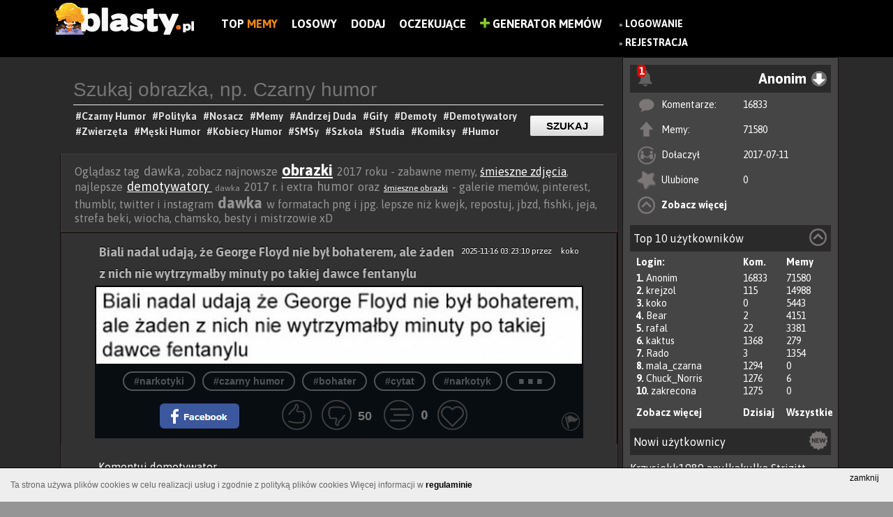

--- FILE ---
content_type: text/html; charset=UTF-8
request_url: https://www.blasty.pl/tag/dawka
body_size: 11317
content:
<!DOCTYPE html>
<html lang="pl" xmlns:fb="http://ogp.me/ns/fb#">
	<head>
	<meta charset="utf-8" />

	<meta http-equiv="X-UA-Compatible" content="IE=edge,chrome=1" />

	<meta http-equiv="Pragma" content="no-cache" />
	<meta http-equiv="Expires" content="-1" />
<meta name="robots" content="index, follow">
	<title> 20+ memów - dawka  najlepsze śmieszne memy i demotywatory facebook - dawka</title>
	
	<meta name="viewport" content="width=1024,initial-scale=1,user-scalable=yes" />
	<meta name="keywords" content="zdjęcia, śmieszne obrazki, memy, polityka, zabawne obrazki, demotywatory" />
	<meta name="description" content="dawka zabawne obrazki - dawka cięta riposta, memy i śmieszne obrazki - najlepsze demotywatory dawka" />
	<meta name="robots" content="all" />
	<meta name="script:author" content="IPS" />
	<link rel="icon" href="https://www.blasty.pl/favicon.ico" />
	
	<base href="https://www.blasty.pl/" />

	<link rel="alternate" type="application/rss+xml" href="https://www.blasty.pl/rss.xml" />
	<link rel="preconnect" href="https://fonts.googleapis.com">
	<link rel="preconnect" href="https://fonts.gstatic.com" crossorigin>
	<link href="https://fonts.googleapis.com/css2?family=Asap:wght@200;400;700&display=swap" rel="stylesheet">
	<link href="https://www.blasty.pl/compress/style.css,swobject.css,paginator_1.css,dialogs/facebook/dialog.css,cookie-policy.css,autosuggest.css?ips=1740100758" rel="stylesheet" type="text/css" />
	<link rel="alternate" media="only screen and (max-width: 640px)" href="https://www.blasty.pl/m/tag/dawka" >
	<link rel="alternate" media="handheld" href="https://www.blasty.pl/m/tag/dawka" >

	<script type="text/javascript">
	
	
	FB_APPID = 170826176628425 ;
	
	FB_PAGE_ID = 1631927023745902 ;
	
	ABS_PATH = 'https://www.blasty.pl/' ;
	
	is_logged = false ;
	
	id_usera = false ;
	
	login = 'Anonim' ;
	
	comments_guest = false ;
	
	show_effect = 'fade' ;
	
	hide_effect = 'fade' ;
	
	autopost = false ;
	
	ips_version = 'demotywator' ;
	
	ips_items_on_page = 8 ;
	
	gallery_description_length = 10 ;
	
	ranking_description_length = 10 ;
	
	ips_like = false ;
	
	infinity_scroll_pages = 0 ;
	
	pagin_scroll_onclick = 1 ;
	
	mp4_autoplay = 1 ;
	
	facebook_autologin = 0 ;
	
	anonymous_login = 'Anonim' ;
	
	ips_jquery_tiptip = 0 ;
	
	ips_jquery_wait_counter = 0 ;
	
	wait_counter = 61438 ;
	
	img_page = false ;
	
	img_id = false ;
	
	ips_is_mobile = false ;
	
	
	</script>
	<script data-ad-client="ca-pub-9483028582716401" async src="https://pagead2.googlesyndication.com/pagead/js/adsbygoogle.js"></script>
	<script src="https://code.jquery.com/jquery-1.9.0.min.js"></script>
	<script src="https://code.jquery.com/jquery-migrate-1.2.1.min.js "></script>
	<script src="https://ajax.googleapis.com/ajax/libs/jqueryui/1.11.0/jquery-ui.min.js"></script>
	<script type="text/javascript" src="https://www.blasty.pl/compress/cache.Lang.PL.js,script.js,scroll/jquery.stickyscroll.js,paginator.js,cookie-policy.js?ips=1740100758"></script>
	
	<meta property="fb:app_id" content="170826176628425" />
	<meta property="og:site_name" content="Blasty.pl - memy, śmieszne obrazki, zdjęcia, demotywatory, facebook" />
	<meta property="og:type" content="article" />
	<meta property="og:url" content="https://www.blasty.pl/" />
	<meta property="og:description" content="Znaleziono na https://www.blasty.pl - Wybuchowa dawka humoru" />
	<meta property="og:title" content="" />
	<meta property="og:image" content="https://www.blasty.pl/images/logo-demotywator.png" />

	<!--STATS-->
		<!-- Google tag (gtag.js) -->
<script async src="https://www.googletagmanager.com/gtag/js?id=UA-73386911-1"></script>
<script>
  window.dataLayer = window.dataLayer || [];
  function gtag(){dataLayer.push(arguments);}
  gtag('js', new Date());

  gtag('config', 'UA-73386911-1');
</script>
	<!--STATS-->
	
	<!--[if IE]>
        <link rel="stylesheet" type="text/css" href="/css/ie.css" />
	<![endif]-->
</head>

	
	<body class="l-widget one_columns content-while-smilar ver-demotywator ips-not-logged-in">
	<style>
	
		.l-widget .ad {
			margin: 20px auto;
			text-align:left;
			position:relative;
		}
		.l-widget .ad  > *{
			position:absolute;
		}
		.l-widget .flex-block {
			max-width: 1124px;
			margin: 0 auto;
		}
		.l-widget .l-block, .l-widget .r-block{
			display:inline-block;
		}
		.l-widget .l-block{
			width: calc( 100% - 324px );
		}
		.l-widget .r-block {
			width: 310px;
			float: right;
			/* max-width: 30%; */
			vertical-align: top;
		}


		/** Panel po prawej */
		.n-panel{
			background: #454545;
			border: 1px solid #1B1010;
			height: 100%;
		}
		.n-panel-child{
			margin: 10px;
		}
		.n-header{
			background: #2a2a2a;
			padding: 5px;
			position: relative;
		}
		.n-menu {
			display: inline-block;
			width: 100%;
			text-align: right;
		}
		
		span.moreTags.hidden {
			display: none;
		}.demot.item .file-container img {
			width: 700px !important;
			height: inherit !important;
		}
		.moreTagsLink img{
			vertical-align: middle;
			height: 24px;
			border-radius: 50%;
		}
		.info-section {
			width: 700px;
		}.tag_list{
			text-align: left;
			border-bottom: 1px solid;
			padding-bottom: 5px;
		}
		.pod_materialem {
			text-align: center;
			margin: auto;
		}
		.button-previous{
			left: 0 !Important;
		}
		.button-next {
			right: 0 !Important;
		}
	</style>
	<noscript>
		<div class="noscriptmsg">
			Twoja przeglądarka nie obsługuje JavaScriptu.Aby zobaczyć stronę w pełnej funkcjonalności, zainstaluj inną przeglądarkę: Mozilla, Opera...
		</div>
	</noscript>
	
		<div id="fb-root"></div>
			
		<div id="all_page">	
			<!-- #all_page -->
			
			
						
 

<div id="top">
	<div id="banner">
		
		<a href="https://www.blasty.pl/" class="img_logo">
			<img alt="BLASTY.PL" src="https://www.blasty.pl/images/logo-demotywator.png?v=4" />
		</a>
		<div class="nawigacja-top">
			<div class="cnt">
				<ul class="prawe">
				    <li style="display:none" class="main-link"><a href="https://www.blasty.pl">Blasty.pl</a><div class="fanpage-cnt" style="float: none;"><div class="tools"><div class="fb-like" data-send="false" data-href="https://www.facebook.com/blastyPL" data-layout="button_count" data-width="150" data-show-faces="false" data-font="verdana" data-colorscheme="light" data-share="false"></div></div></div></li>
						<li class=""><a href="/shared/" title="Zobacz listę najczęściej dodawanych na FB">Top<b style="color:#f88a0b;"> Memy</b></a></li>
	<li class=""><a href="/random.html" title="Losowy materiał">Losowy</a></li>
	<li class=""><a href="/up/" title="Dodaj nowy materiał do serwisu">Dodaj</a></li>
	<li class=""><a href="/poczekalnia/" title="Poczekalnia, tutaj możesz głosować na ciekawe pozycje">Oczekujące</a></li>

					 <li><a href="mem/"><img src="/images/plus-icon.png" alt="Generator Memów" height="14" /> Generator Memów</a></li>
				</ul>
			</div>
		</div>
		
	
			
		<div class="main_menu_float">	
			
				<div id="login_buttons">
					
					<ul>
						<li>
							&raquo; <a title="Zaloguj się w serwisie" href="https://www.blasty.pl/login" class="wyrozniony">Logowanie</a>
							<br/>&raquo; <a href="https://www.blasty.pl/register.html"  title="Zarejestruj się aby w pełni korzystać z serwisu" class="wyrozniony">Rejestracja</a>
						</li>
						<!--<li>
							<div class="fb-login-button" onlogin="facebookLogin();" scope="email,user_birthday,">Zaloguj z Facebook</div>
						</li>
						<li>
							
						</li>-->
						
					</ul>
					
					
				</div>
			
		</div>
		
		<div class="fanpage-cnt">
			<div class="tools"><div class="fb-like" data-send="false" data-href="https://www.facebook.com/blastyPL" data-layout="button_count" data-width="150" data-show-faces="false" data-font="verdana" data-colorscheme="light" data-share="false"></div></div>
		</div>
	<!-- 	<div class="generator-mem">
			
		</div> -->

		
	</div>	
</div>	
<script type="text/javascript" src="/js/comments.js?t=1770153648"></script>
<!--<script src='https://www.google.com/recaptcha/api.js'></script>-->

					
			
			<div class="flex-block">
				<div class="r-block">
					<!-- #right_block -->
					<div class="n-panel">
	<div class="n-panel-child">
		<div class="n-header ">
		
			<div id="notify-alerts" class="hidden notify-alert">
				<strong class="notify-alert-count">0</strong>
				<img src="/images/notify.png">
				<div class="notify-content">
											<h3>Jeśli chcesz otrzymywać powiadomienia, <a href="https://www.blasty.pl/login"  title="Zaloguj się w serwisie" style="color: #00ff24;">Zaloguj</a> lub <a href="https://www.blasty.pl/register.html"  title="Zarejestruj się aby w pełni korzystać z serwisu" style="color: #00ff24;">Zarejestruj</a></h3>
						<div class="fb-login-button" onlogin="facebookLogin();" scope="email,user_birthday,">Zaloguj z Facebook</div>									</div>
			</div>
			
	
			<div class="n-menu anim-fade">
				<div id="main_menu_user" class="user-info"><!-- <img width="28px" height="28px" src="https://www.blasty.pl/upload/img_avatar/anonymus.png" /> --><span>Anonim</span></div><i class="n-icon menu-u"></i>

				<ul class="n-user-menu faded">
					<li><a class="user-profile" href="https://www.blasty.pl/profil/Anonim" id="login">Twój profil</a></li>
										<li><a class="user-default" href="https://www.blasty.pl/user/Anonim/">Moje materiały</a></li>
									</ul>
			</div>
			
		</div>
		<div class="n-content">
			<ul class="u-list-items">
				<li class="u-comments"><i></i><span>Komentarze:</span><span><a href="https://www.blasty.pl/user/Anonim/comments">16833</a></span></li>
				<li class="u-files"><i></i><span>Memy:</span><span><a href="https://www.blasty.pl/user/Anonim/all">71580</span></a></li>
				<li class="u-register"><i></i><span>Dołaczył</span><span>2017-07-11</span></li>
				<li class="u-fav"><i></i><span>Ulubione</span><span><a href="https://www.blasty.pl/user/Anonim/fav">0</a></span></li>
				<li class="u-more"><i></i><span><a href="https://www.blasty.pl/profil/Anonim">Zobacz więcej</a></span></li>
			</ul>
		
		</div>
	</div>
	
	
	<div class="n-panel-child">
		<div class="n-header ">
			<div class="n-name">Top 10 użytkowników <i class="n-icon top-u"></i></div>
		</div>
		<div class="n-content">
			<ul class="u-list-items">
				<li class="u-user first"><span>Login:</span><span class="u-count">Kom.</span><span class="u-count">Memy</span></li>
								<li class="u-user it results"><span><b>1. </b> <a href="https://www.blasty.pl/profil/Anonim">Anonim</a></span><span class="u-count">16833</span><span class="u-count">71580</span></li>
								<li class="u-user it results"><span><b>2. </b> <a href="https://www.blasty.pl/profil/krejzol">krejzol</a></span><span class="u-count">115</span><span class="u-count">14988</span></li>
								<li class="u-user it results"><span><b>3. </b> <a href="https://www.blasty.pl/profil/koko">koko</a></span><span class="u-count">0</span><span class="u-count">5443</span></li>
								<li class="u-user it results"><span><b>4. </b> <a href="https://www.blasty.pl/profil/Bear">Bear</a></span><span class="u-count">2</span><span class="u-count">4151</span></li>
								<li class="u-user it results"><span><b>5. </b> <a href="https://www.blasty.pl/profil/rafal">rafal</a></span><span class="u-count">22</span><span class="u-count">3381</span></li>
								<li class="u-user it results"><span><b>6. </b> <a href="https://www.blasty.pl/profil/kaktus">kaktus</a></span><span class="u-count">1368</span><span class="u-count">279</span></li>
								<li class="u-user it results"><span><b>7. </b> <a href="https://www.blasty.pl/profil/Rado">Rado</a></span><span class="u-count">3</span><span class="u-count">1354</span></li>
								<li class="u-user it results"><span><b>8. </b> <a href="https://www.blasty.pl/profil/mala_czarna">mala_czarna</a></span><span class="u-count">1294</span><span class="u-count">0</span></li>
								<li class="u-user it results"><span><b>9. </b> <a href="https://www.blasty.pl/profil/Chuck_Norris">Chuck_Norris</a></span><span class="u-count">1276</span><span class="u-count">6</span></li>
								<li class="u-user it results"><span><b>10. </b> <a href="https://www.blasty.pl/profil/zakrecona">zakrecona</a></span><span class="u-count">1275</span><span class="u-count">0</span></li>
								<li class="u-user it links"><span><a href="https://www.blasty.pl/ranking">Zobacz więcej</a></span><span class="u-count"><a  class="top-load" href="#">Dzisiaj</a></span><span class="u-count"><a href="#" class="top-load all">Wszystkie</a></span></li>
			</ul>
		</div>
	</div>
	
	<div class="n-panel-child u-new">
		<div class="n-header ">
			<div class="n-name">Nowi użytkownicy <i class="n-icon new-u"></i></div> 
		</div>
		<div class="n-content" style="padding-top:10px">
						<a href="https://www.blasty.pl/profil/Krzysiekk1989">Krzysiekk1989</a> 
						<a href="https://www.blasty.pl/profil/anulkakulka">anulkakulka</a> 
						<a href="https://www.blasty.pl/profil/Strizitt">Strizitt</a> 
						<a href="https://www.blasty.pl/profil/Soltys">Soltys</a> 
						<a href="https://www.blasty.pl/profil/DuckSeeder">DuckSeeder</a> 
						<a href="https://www.blasty.pl/profil/sidorjar68">sidorjar68</a> 
						<a href="https://www.blasty.pl/profil/Czera123456">Czera123456</a> 
						<a href="https://www.blasty.pl/profil/Fdzv">Fdzv</a> 
						<a href="https://www.blasty.pl/profil/MmzHrrdb">MmzHrrdb</a> 
						<a href="https://www.blasty.pl/profil/kuba6666">kuba6666</a> 
					</div>
	</div>

</div>
<div id="ad-block" class="ad">
	</div>

					<!-- #right_block -->
				</div>
				
				<div class="l-block">
					
					<div class="menu-widget">
			<form class="cnt" action="/search/" method="post">
				<input type="text" value="" name="phrase" placeholder="Szukaj obrazka, np. Czarny humor" class="top" id="phrase"/>
				<input type="submit" class="button-link" value="Szukaj" />
				<div class="tags">
					<div class="widget-wait-tags">
							<a href="https://www.blasty.pl/tag/czarny-humor"><h1>#Czarny Humor </h1></a>					
							<a href="https://www.blasty.pl/tag/polityka"><h1>#Polityka </h1></a>		
							<a href="https://www.blasty.pl/tag/nosacz-sundajski"><h1>#Nosacz </h1></a>						
							<a href="https://www.blasty.pl/tag/memy"><h1>#Memy </h1></a>						
							<a href="https://www.blasty.pl/tag/andrzej-duda"><h1>#Andrzej Duda </h1></a>						
							<a href="https://www.blasty.pl/tag/gify"><h1>#Gify </h1></a>						
							<a href="https://www.blasty.pl/tag/demoty"><h1>#Demoty </h1></a>						
							<a href="https://www.blasty.pl/tag/demotywatory"><h1>#Demotywatory </h1></a>						
							<a href="https://www.blasty.pl/tag/smieszne-zwierzeta"><h1>#Zwierzęta </h1></a>						
							<a href="https://www.blasty.pl/tag/mezczyzni"><h1>#Męski Humor </h1></a>						
							<a href="https://www.blasty.pl/tag/kobiety"><h1>#Kobiecy Humor </h1></a>						
							<a href="https://www.blasty.pl/tag/smsy"><h1>#SMSy </h1></a>							
							<a href="https://www.blasty.pl/tag/szkola"><h1>#Szkoła </h1></a>							
							<a href="https://www.blasty.pl/tag/studia"><h1>#Studia </h1></a>							
							<a href="https://www.blasty.pl/tag/humor-obrazkowy"><h1>#Komiksy </h1></a>		
							<a href="https://www.blasty.pl/tag/humor"><h1>#Humor </h1></a>								
					</div>
				</div>
			</form>
		</div>
		
					<!-- #hook before_content-->
					
					<!-- /hook -->
					
					<div id="content">
						<div class="top-description">Oglądasz tag <span class="medium">dawka</span>, zobacz najnowsze <span class="big"><a href="http://www.blasty.pl/tag/obrazki" title="obrazki" alt="obrazki">obrazki</a></span> 2017 roku - zabawne memy, <a href="http://www.blasty.pl/tag/smieszne-zdjecia" title="śmieszne zdjęcia" alt="śmieszne zdjęcia">śmieszne zdjęcia</a>, najlepsze <span class="medium"><a href="http://www.blasty.pl/tag/demotywatory" title=" demotywatory " alt=" demotywatory "> demotywatory </a></span> <span class="normal">dawka</span> 2017 r. i extra <span class="medium">humor</span> oraz <span class="normal"><a href="http://www.blasty.pl/tag/smieszne-obrazki" title="śmieszne obrazki" alt="śmieszne obrazki">śmieszne obrazki</a></span> - galerie memów, pinterest, thumblr, twitter i instagram <span class="big">dawka</span> w formatach png i jpg. lepsze niż kwejk, repostuj, jbzd, fishki, jeja, strefa beki, wiocha, chamsko, besty i mistrzowie xD</div>
						<!-- #content -->
						<!-- sub-content --><div class="sub-content"><div class="demot item" data-id="113859">
	
	
	<div class="title" style="width: 90%;">
		
		<span class="autor-data" style="float: right;margin-top: 10px;font-size: 12px;color: white;font-weight: normal;"><span>2025-11-16 03:23:10</span> przez <a href="profil/koko"  style="margin-left: 10px;font-size: 12px;color: white;font-weight: normal;">koko</a></span>
		<h2>
			<a href="https://www.blasty.pl/113859/biali-nadal-udaja-ze-george-floyd-nie-byl-bohaterem-ale-zaden-z-nich-nie-wytrzymalby-minuty-po-takie" title="Biali nadal udają, że George Floyd nie był bohaterem, ale żaden z nich nie wytrzymałby minuty po takiej dawce fentanylu">Biali nadal udają, że George Floyd nie był bohaterem, ale żaden z nich nie wytrzymałby minuty po takiej dawce fentanylu</a>
		</h2>
	</div>
	
	
	
	
	
	
	
	
	<div class="file-warapper">
		<div class="file-container image-hidden-watermark" data-target="https://www.blasty.pl/113859/biali-nadal-udaja-ze-george-floyd-nie-byl-bohaterem-ale-zaden-z-nich-nie-wytrzymalby-minuty-po-takie">
		<a href="https://www.blasty.pl/113859/biali-nadal-udaja-ze-george-floyd-nie-byl-bohaterem-ale-zaden-z-nich-nie-wytrzymalby-minuty-po-takie" title="Biali nadal udają, że George Floyd nie był bohaterem, ale żaden z nich nie wytrzymałby minuty po takiej dawce fentanylu"><img width="700" height="154" src="https://www.blasty.pl/upload/images/large/2023/12/biali-nadal-udaja-ze-george-floyd_2023-12-31_00-07-07.jpg" alt="Biali nadal udają, że George Floyd nie był bohaterem, ale żaden z nich nie wytrzymałby minuty po takiej dawce fentanylu" title="Biali nadal udają, że George Floyd nie był bohaterem, ale żaden z nich nie wytrzymałby minuty po takiej dawce fentanylu" /></a>
		</div>
		<div class="file-toolbar">
				

			
			
				<div class="info-section czysc">
					<div class="tag_list">
						<a href="https://www.blasty.pl/tag/narkotyki">#narkotyki </a> <a href="https://www.blasty.pl/tag/czarny-humor">#czarny humor </a> <a href="https://www.blasty.pl/tag/bohater">#bohater </a> <a href="https://www.blasty.pl/tag/cytat">#cytat </a> <a href="https://www.blasty.pl/tag/narkotyk">#narkotyk </a> <a href="https://www.blasty.pl/tag/floyd">#floyd </a> <a href="https://www.blasty.pl/tag/george-floyd">#george floyd </a> <a href="https://www.blasty.pl/tag/dawka">#dawka </a> <a href="https://www.blasty.pl/tag/fentanyl">#fentanyl </a>
					</div>
				</div>
						
				
			<div class="pod_materialem">
				<div class="tools"><a class="ips_image_share" name="ips_image_share" data-href="https://www.blasty.pl/113859/biali-nadal-udaja-ze-george-floyd-nie-byl-bohaterem-ale-zaden-z-nich-nie-wytrzymalby-minuty-po-takie"><img src="/images/ikony/facebookpng.png"></a></div>
				
				
				
				
				
				<div class="info-section czysc">	
					<div class="vote">
						<span class="id_113859">
							<span data-id="113859" data-action="vote_file_plus" class="ips-vote-file green" title="Oceń materiał na Plus jeśli uważasz, że jest Ok">
								<img alt="Plus" class="img_vote" src="images/ikony/like.png" />
							</span>
							<span data-id="113859" data-action="vote_file_minus" class="ips-vote-file red" title="Oceń materiał na Minus">
								<img alt="Minus" class="img_vote" src="images/ikony/dislike.png">
							</span>
						</span>
						<span class="vote-container">			 
							<span class="file_opinion_113859" >50</span>
							<span style="display:none" class="file_votes_113859" style="color: #777777;">( 27 )</span>	
						</span>	
					</div>
				</div>
				
		
				<a href="https://www.blasty.pl/113859/biali-nadal-udaja-ze-george-floyd-nie-byl-bohaterem-ale-zaden-z-nich-nie-wytrzymalby-minuty-po-takie#comments-113859" class="comment-btn"><img alt="Minus" class="img_vote" src="images/ikony/komentarze.png"><span>0</span></a>
				
				<span title="Dodaj do ulubionych" class="ips-add-favourites add-favourites" data-id="113859"></span>
				<a href="#" class="file-report" onclick="systemReport(113859, 'file'); return false;"></a>
				
				<div class="fav-response fav-response-113859"></div>
				
				
				
				
			</div>
		</div>
	</div>
	
	<div class="czysc"></div>
</div><div class="comments_wrapper" id="comments-113859">
	<!-- <h2>
		Komentarze:
		<span class="comments_actions">
			<a href="#" id="show_comments" onclick="loadComments( 113859 ); return false;">Rozwiń komentarze</a>
			<a href="#" id="always_show" onclick="saveComments(); return false;">Zawsze pokazuj komentarze</a>
		</span>
	</h2>
	<div class="komentarze_nav">
		<ul>
		

			
				<li rel="normal"> Dodaj komentarz: </li>
			
			
			
		</ul>
	</div>	 -->
	
	<div class="komentarze_container">
		<div class="comments-form-box">	
			

			
			
			
			<div class="com_loader" style="display:none">
				<span>.</span><img src="/images/html5_loader.gif" />
			</div>
		</div>
		
	</div>	
	
	<div class="comments"></div>
	
	
	<div class="formularz_comments">
	<p style="font-size:16px;margin-left:5px;">Komentuj demotywator</p>
			<a onclick="authenticate(1);return false;" href="#">Zaloguj się</a>, by móc dodawać komentarze.
	</div>
	
	
	
	<div id="load-comments-113859" class="load-coments" onclick="javascript:loadRestComments(113859);">Załaduj wszystkie komentarze</div>
	
</div><div class="demot item" data-id="112643">
	
	
	<div class="title" style="width: 90%;">
		
		<span class="autor-data" style="float: right;margin-top: 10px;font-size: 12px;color: white;font-weight: normal;"><span>2024-11-17 01:33:05</span> przez <a href="profil/koko"  style="margin-left: 10px;font-size: 12px;color: white;font-weight: normal;">koko</a></span>
		<h2>
			<a href="https://www.blasty.pl/112643/dawka-przypominajaca-salatka-warzywna-w-sloiku" title="Dawka przypominająca sałatka warzywna w słoiku">Dawka przypominająca sałatka warzywna w słoiku</a>
		</h2>
	</div>
	
	
	
	
	
	
	
	
	<div class="file-warapper">
		<div class="file-container image-hidden-watermark" data-target="https://www.blasty.pl/112643/dawka-przypominajaca-salatka-warzywna-w-sloiku">
		<a href="https://www.blasty.pl/112643/dawka-przypominajaca-salatka-warzywna-w-sloiku" title="Dawka przypominająca sałatka warzywna w słoiku"><img width="700" height="594" src="https://www.blasty.pl/upload/images/large/2023/04/dawka-przypominajaca-salatka-warzywna_2023-04-12_02-59-10.jpg" alt="Dawka przypominająca sałatka warzywna w słoiku" title="Dawka przypominająca sałatka warzywna w słoiku" /></a>
		</div>
		<div class="file-toolbar">
				

			
			
				<div class="info-section czysc">
					<div class="tag_list">
						<a href="https://www.blasty.pl/tag/sloik">#słoik </a> <a href="https://www.blasty.pl/tag/salatka">#sałatka </a> <a href="https://www.blasty.pl/tag/dawka">#dawka </a> <a href="https://www.blasty.pl/tag/salatka-warzywna">#sałatka warzywna </a> <a href="https://www.blasty.pl/tag/dawka-przypominajaca">#dawka przypominająca </a> <a href="https://www.blasty.pl/tag/sloiczek">#słoiczek </a>
					</div>
				</div>
						
				
			<div class="pod_materialem">
				<div class="tools"><a class="ips_image_share" name="ips_image_share" data-href="https://www.blasty.pl/112643/dawka-przypominajaca-salatka-warzywna-w-sloiku"><img src="/images/ikony/facebookpng.png"></a></div>
				
				
				
				
				
				<div class="info-section czysc">	
					<div class="vote">
						<span class="id_112643">
							<span data-id="112643" data-action="vote_file_plus" class="ips-vote-file green" title="Oceń materiał na Plus jeśli uważasz, że jest Ok">
								<img alt="Plus" class="img_vote" src="images/ikony/like.png" />
							</span>
							<span data-id="112643" data-action="vote_file_minus" class="ips-vote-file red" title="Oceń materiał na Minus">
								<img alt="Minus" class="img_vote" src="images/ikony/dislike.png">
							</span>
						</span>
						<span class="vote-container">			 
							<span class="file_opinion_112643" >4</span>
							<span style="display:none" class="file_votes_112643" style="color: #777777;">( 13 )</span>	
						</span>	
					</div>
				</div>
				
		
				<a href="https://www.blasty.pl/112643/dawka-przypominajaca-salatka-warzywna-w-sloiku#comments-112643" class="comment-btn"><img alt="Minus" class="img_vote" src="images/ikony/komentarze.png"><span>0</span></a>
				
				<span title="Dodaj do ulubionych" class="ips-add-favourites add-favourites" data-id="112643"></span>
				<a href="#" class="file-report" onclick="systemReport(112643, 'file'); return false;"></a>
				
				<div class="fav-response fav-response-112643"></div>
				
				
				
				
			</div>
		</div>
	</div>
	
	<div class="czysc"></div>
</div><div class="comments_wrapper" id="comments-112643">
	<!-- <h2>
		Komentarze:
		<span class="comments_actions">
			<a href="#" id="show_comments" onclick="loadComments( 112643 ); return false;">Rozwiń komentarze</a>
			<a href="#" id="always_show" onclick="saveComments(); return false;">Zawsze pokazuj komentarze</a>
		</span>
	</h2>
	<div class="komentarze_nav">
		<ul>
		

			
				<li rel="normal"> Dodaj komentarz: </li>
			
			
			
		</ul>
	</div>	 -->
	
	<div class="komentarze_container">
		<div class="comments-form-box">	
			

			
			
			
			<div class="com_loader" style="display:none">
				<span>.</span><img src="/images/html5_loader.gif" />
			</div>
		</div>
		
	</div>	
	
	<div class="comments"></div>
	
	
	<div class="formularz_comments">
	<p style="font-size:16px;margin-left:5px;">Komentuj demotywator</p>
			<a onclick="authenticate(1);return false;" href="#">Zaloguj się</a>, by móc dodawać komentarze.
	</div>
	
	
	
	<div id="load-comments-112643" class="load-coments" onclick="javascript:loadRestComments(112643);">Załaduj wszystkie komentarze</div>
	
</div><div class="demot item" data-id="105987">
	
	
	<div class="title" style="width: 90%;">
		
		<span class="autor-data" style="float: right;margin-top: 10px;font-size: 12px;color: white;font-weight: normal;"><span>2021-12-20 19:16:38</span> przez <a href="profil/Anonim"  style="margin-left: 10px;font-size: 12px;color: white;font-weight: normal;">Anonim</a></span>
		<h2>
			<a href="https://www.blasty.pl/105987/internet-dla-zaszczeionych" title="Internet dla zaszczeionych">Internet dla zaszczeionych</a>
		</h2>
	</div>
	
	
	
	
	
	
	
	
	<div class="file-warapper">
		<div class="file-container image-hidden-watermark" data-target="https://www.blasty.pl/105987/internet-dla-zaszczeionych">
		<a href="https://www.blasty.pl/105987/internet-dla-zaszczeionych" title="Internet dla zaszczeionych"><img width="700" height="813" src="https://www.blasty.pl/upload/images/large/2021/12/internet-dla-zaszczeionych_2021-12-19_22-08-59.jpg" alt="Internet dla zaszczeionych" title="Internet dla zaszczeionych" /></a>
		</div>
		<div class="file-toolbar">
				

			
			
				<div class="info-section czysc">
					<div class="tag_list">
						<a href="https://www.blasty.pl/tag/internet">#internet </a> <a href="https://www.blasty.pl/tag/lodz">#łódź </a> <a href="https://www.blasty.pl/tag/satyra">#satyra </a> <a href="https://www.blasty.pl/tag/rysunek-satyryczny">#rysunek satyryczny </a> <a href="https://www.blasty.pl/tag/dawka">#dawka </a> <a href="https://www.blasty.pl/tag/zaszczepieni">#zaszczepieni </a> <a href="https://www.blasty.pl/tag/satyra-diament">#satyra diament </a>
					</div>
				</div>
						
				
			<div class="pod_materialem">
				<div class="tools"><a class="ips_image_share" name="ips_image_share" data-href="https://www.blasty.pl/105987/internet-dla-zaszczeionych"><img src="/images/ikony/facebookpng.png"></a></div>
				
				
				
				
				
				<div class="info-section czysc">	
					<div class="vote">
						<span class="id_105987">
							<span data-id="105987" data-action="vote_file_plus" class="ips-vote-file green" title="Oceń materiał na Plus jeśli uważasz, że jest Ok">
								<img alt="Plus" class="img_vote" src="images/ikony/like.png" />
							</span>
							<span data-id="105987" data-action="vote_file_minus" class="ips-vote-file red" title="Oceń materiał na Minus">
								<img alt="Minus" class="img_vote" src="images/ikony/dislike.png">
							</span>
						</span>
						<span class="vote-container">			 
							<span class="file_opinion_105987" style="opacity:0">0</span>
							<span style="display:none" class="file_votes_105987" style="color: #777777;">( 0 )</span>	
						</span>	
					</div>
				</div>
				
		
				<a href="https://www.blasty.pl/105987/internet-dla-zaszczeionych#comments-105987" class="comment-btn"><img alt="Minus" class="img_vote" src="images/ikony/komentarze.png"><span>0</span></a>
				
				<span title="Dodaj do ulubionych" class="ips-add-favourites add-favourites" data-id="105987"></span>
				<a href="#" class="file-report" onclick="systemReport(105987, 'file'); return false;"></a>
				
				<div class="fav-response fav-response-105987"></div>
				
				
				
				
			</div>
		</div>
	</div>
	
	<div class="czysc"></div>
</div><div class="comments_wrapper" id="comments-105987">
	<!-- <h2>
		Komentarze:
		<span class="comments_actions">
			<a href="#" id="show_comments" onclick="loadComments( 105987 ); return false;">Rozwiń komentarze</a>
			<a href="#" id="always_show" onclick="saveComments(); return false;">Zawsze pokazuj komentarze</a>
		</span>
	</h2>
	<div class="komentarze_nav">
		<ul>
		

			
				<li rel="normal"> Dodaj komentarz: </li>
			
			
			
		</ul>
	</div>	 -->
	
	<div class="komentarze_container">
		<div class="comments-form-box">	
			

			
			
			
			<div class="com_loader" style="display:none">
				<span>.</span><img src="/images/html5_loader.gif" />
			</div>
		</div>
		
	</div>	
	
	<div class="comments"></div>
	
	
	<div class="formularz_comments">
	<p style="font-size:16px;margin-left:5px;">Komentuj demotywator</p>
			<a onclick="authenticate(1);return false;" href="#">Zaloguj się</a>, by móc dodawać komentarze.
	</div>
	
	
	
	<div id="load-comments-105987" class="load-coments" onclick="javascript:loadRestComments(105987);">Załaduj wszystkie komentarze</div>
	
</div><div class="demot item" data-id="102616">
	
	
	<div class="title" style="width: 90%;">
		
		<span class="autor-data" style="float: right;margin-top: 10px;font-size: 12px;color: white;font-weight: normal;"><span>2021-09-12 22:12:09</span> przez <a href="profil/Anonim"  style="margin-left: 10px;font-size: 12px;color: white;font-weight: normal;">Anonim</a></span>
		<h2>
			<a href="https://www.blasty.pl/102616/dawka-przypominajaca" title="Dawka przypominająca">Dawka przypominająca</a>
		</h2>
	</div>
	
	
	
	
	
	
	
	
	<div class="file-warapper">
		<div class="file-container image-hidden-watermark" data-target="https://www.blasty.pl/102616/dawka-przypominajaca">
		<a href="https://www.blasty.pl/102616/dawka-przypominajaca" title="Dawka przypominająca"><img width="700" height="794" src="https://www.blasty.pl/upload/images/large/2021/09/dawka-przypominajaca_2021-09-09_13-32-53.jpg" alt="Dawka przypominająca" title="Dawka przypominająca" /></a>
		</div>
		<div class="file-toolbar">
				

			
			
				<div class="info-section czysc">
					<div class="tag_list">
						<a href="https://www.blasty.pl/tag/humor">#humor </a> <a href="https://www.blasty.pl/tag/dziadek">#dziadek </a> <a href="https://www.blasty.pl/tag/medycyna">#medycyna </a> <a href="https://www.blasty.pl/tag/lekarz">#lekarz </a> <a href="https://www.blasty.pl/tag/pielegniarka">#pielęgniarka </a> <a href="https://www.blasty.pl/tag/szczepienia">#szczepienia </a> <a href="https://www.blasty.pl/tag/przypomnienie">#przypomnienie </a> <a href="https://www.blasty.pl/tag/szczepienie">#szczepienie </a> <a href="https://www.blasty.pl/tag/szczepionki">#szczepionki </a> <a href="https://www.blasty.pl/tag/satyra">#satyra </a> <a href="https://www.blasty.pl/tag/rysunek-satyryczny">#rysunek satyryczny </a> <a href="https://www.blasty.pl/tag/dawka">#dawka </a> <a href="https://www.blasty.pl/tag/zaszczepienie">#zaszczepienie </a>
					</div>
				</div>
						
				
			<div class="pod_materialem">
				<div class="tools"><a class="ips_image_share" name="ips_image_share" data-href="https://www.blasty.pl/102616/dawka-przypominajaca"><img src="/images/ikony/facebookpng.png"></a></div>
				
				
				
				
				
				<div class="info-section czysc">	
					<div class="vote">
						<span class="id_102616">
							<span data-id="102616" data-action="vote_file_plus" class="ips-vote-file green" title="Oceń materiał na Plus jeśli uważasz, że jest Ok">
								<img alt="Plus" class="img_vote" src="images/ikony/like.png" />
							</span>
							<span data-id="102616" data-action="vote_file_minus" class="ips-vote-file red" title="Oceń materiał na Minus">
								<img alt="Minus" class="img_vote" src="images/ikony/dislike.png">
							</span>
						</span>
						<span class="vote-container">			 
							<span class="file_opinion_102616" style="opacity:0">0</span>
							<span style="display:none" class="file_votes_102616" style="color: #777777;">( 0 )</span>	
						</span>	
					</div>
				</div>
				
		
				<a href="https://www.blasty.pl/102616/dawka-przypominajaca#comments-102616" class="comment-btn"><img alt="Minus" class="img_vote" src="images/ikony/komentarze.png"><span>1</span></a>
				
				<span title="Dodaj do ulubionych" class="ips-add-favourites add-favourites" data-id="102616"></span>
				<a href="#" class="file-report" onclick="systemReport(102616, 'file'); return false;"></a>
				
				<div class="fav-response fav-response-102616"></div>
				
				
				
				
			</div>
		</div>
	</div>
	
	<div class="czysc"></div>
</div><div class="comments_wrapper" id="comments-102616">
	<!-- <h2>
		Komentarze:
		<span class="comments_actions">
			<a href="#" id="show_comments" onclick="loadComments( 102616 ); return false;">Rozwiń komentarze</a>
			<a href="#" id="always_show" onclick="saveComments(); return false;">Zawsze pokazuj komentarze</a>
		</span>
	</h2>
	<div class="komentarze_nav">
		<ul>
		

			
				<li rel="normal"> Dodaj komentarz: </li>
			
			
			
		</ul>
	</div>	 -->
	
	<div class="komentarze_container">
		<div class="comments-form-box">	
			

			
			
			
			<div class="com_loader" style="display:none">
				<span>.</span><img src="/images/html5_loader.gif" />
			</div>
		</div>
		
	</div>	
	
	<div class="comments"></div>
	
	
	<div class="formularz_comments">
	<p style="font-size:16px;margin-left:5px;">Komentuj demotywator</p>
			<a onclick="authenticate(1);return false;" href="#">Zaloguj się</a>, by móc dodawać komentarze.
	</div>
	
	
	
	<div id="load-comments-102616" class="load-coments" onclick="javascript:loadRestComments(102616);">Załaduj wszystkie komentarze</div>
	
</div><div class="demot item" data-id="88256">
	
	
	<div class="title" style="width: 90%;">
		
		<span class="autor-data" style="float: right;margin-top: 10px;font-size: 12px;color: white;font-weight: normal;"><span>2020-08-12 17:28:15</span> przez <a href="profil/Anonim"  style="margin-left: 10px;font-size: 12px;color: white;font-weight: normal;">Anonim</a></span>
		<h2>
			<a href="https://www.blasty.pl/88256/smiertelne-dawki-roznych-produktow-nuggetsy-pierogi-cola-kawa-czekolada-majonez" title="Śmiertelne dawki różnych produktów: nuggetsy, pierogi, cola, kawa, czekolada, majonez">Śmiertelne dawki różnych produktów: nuggetsy, pierogi, cola, kawa, czekolada, majonez</a>
		</h2>
	</div>
	
	
	
	
	
	
	
	
	<div class="file-warapper">
		<div class="file-container image-hidden-watermark" data-target="https://www.blasty.pl/88256/smiertelne-dawki-roznych-produktow-nuggetsy-pierogi-cola-kawa-czekolada-majonez">
		<a href="https://www.blasty.pl/88256/smiertelne-dawki-roznych-produktow-nuggetsy-pierogi-cola-kawa-czekolada-majonez" title="Śmiertelne dawki różnych produktów: nuggetsy, pierogi, cola, kawa, czekolada, majonez"><img width="700" height="579" src="https://www.blasty.pl/upload/images/large/2020/08/smiertelne-dawki-roznych-produktow_2020-08-12_17-26-48.jpg" alt="Śmiertelne dawki różnych produktów: nuggetsy, pierogi, cola, kawa, czekolada, majonez" title="Śmiertelne dawki różnych produktów: nuggetsy, pierogi, cola, kawa, czekolada, majonez" /></a>
		</div>
		<div class="file-toolbar">
				

			
			
				<div class="info-section czysc">
					<div class="tag_list">
						<a href="https://www.blasty.pl/tag/jedzenie">#jedzenie </a> <a href="https://www.blasty.pl/tag/ciekawostka">#ciekawostka </a> <a href="https://www.blasty.pl/tag/ciekawostki">#ciekawostki </a> <a href="https://www.blasty.pl/tag/dawka">#dawka </a> <a href="https://www.blasty.pl/tag/dawki">#dawki </a>
					</div>
				</div>
						
				
			<div class="pod_materialem">
				<div class="tools"><a class="ips_image_share" name="ips_image_share" data-href="https://www.blasty.pl/88256/smiertelne-dawki-roznych-produktow-nuggetsy-pierogi-cola-kawa-czekolada-majonez"><img src="/images/ikony/facebookpng.png"></a></div>
				
				
				
				
				
				<div class="info-section czysc">	
					<div class="vote">
						<span class="id_88256">
							<span data-id="88256" data-action="vote_file_plus" class="ips-vote-file green" title="Oceń materiał na Plus jeśli uważasz, że jest Ok">
								<img alt="Plus" class="img_vote" src="images/ikony/like.png" />
							</span>
							<span data-id="88256" data-action="vote_file_minus" class="ips-vote-file red" title="Oceń materiał na Minus">
								<img alt="Minus" class="img_vote" src="images/ikony/dislike.png">
							</span>
						</span>
						<span class="vote-container">			 
							<span class="file_opinion_88256" style="opacity:0">0</span>
							<span style="display:none" class="file_votes_88256" style="color: #777777;">( 0 )</span>	
						</span>	
					</div>
				</div>
				
		
				<a href="https://www.blasty.pl/88256/smiertelne-dawki-roznych-produktow-nuggetsy-pierogi-cola-kawa-czekolada-majonez#comments-88256" class="comment-btn"><img alt="Minus" class="img_vote" src="images/ikony/komentarze.png"><span>1</span></a>
				
				<span title="Dodaj do ulubionych" class="ips-add-favourites add-favourites" data-id="88256"></span>
				<a href="#" class="file-report" onclick="systemReport(88256, 'file'); return false;"></a>
				
				<div class="fav-response fav-response-88256"></div>
				
				
				
				
			</div>
		</div>
	</div>
	
	<div class="czysc"></div>
</div><div class="comments_wrapper" id="comments-88256">
	<!-- <h2>
		Komentarze:
		<span class="comments_actions">
			<a href="#" id="show_comments" onclick="loadComments( 88256 ); return false;">Rozwiń komentarze</a>
			<a href="#" id="always_show" onclick="saveComments(); return false;">Zawsze pokazuj komentarze</a>
		</span>
	</h2>
	<div class="komentarze_nav">
		<ul>
		

			
				<li rel="normal"> Dodaj komentarz: </li>
			
			
			
		</ul>
	</div>	 -->
	
	<div class="komentarze_container">
		<div class="comments-form-box">	
			

			
			
			
			<div class="com_loader" style="display:none">
				<span>.</span><img src="/images/html5_loader.gif" />
			</div>
		</div>
		
	</div>	
	
	<div class="comments"></div>
	
	
	<div class="formularz_comments">
	<p style="font-size:16px;margin-left:5px;">Komentuj demotywator</p>
			<a onclick="authenticate(1);return false;" href="#">Zaloguj się</a>, by móc dodawać komentarze.
	</div>
	
	
	
	<div id="load-comments-88256" class="load-coments" onclick="javascript:loadRestComments(88256);">Załaduj wszystkie komentarze</div>
	
</div></div><!-- END sub-content -->
						<!-- #content -->
					</div>
				</div>
				
				
				<div id="bottom-widgets">
					<!--<script async src="//pagead2.googlesyndication.com/pagead/js/adsbygoogle.js"></script>
					<!-- Blasty 750x200 --
					<ins class="adsbygoogle"
						 style="display:inline-block;width:750px;height:200px"
						 data-ad-client="ca-pub-9483028582716401"
						 data-ad-slot="6835392314"></ins>
					<script>
					(adsbygoogle = window.adsbygoogle || []).push({});
					</script>-->
				<!-- #hook after_content-->
				
<!-- #pagination -->
<div id="bottom-pagination">

		<div class="paginacja">
			<div class="paginator" id="paginator_3000"></div>
			<script type="text/javascript">
				paginator_3000 = new Paginator(
					"paginator_3000", 1, 18, 1, "/tag/dawka/"
				);
			</script>
		</div>
		<!-- #pagination --></div>
				<a class="widget-back-to-top " id="widget-back-to-top">
	<strong>Do góry</strong><span></span>
</a>
				<!-- /hook -->
				<div class="popular-tags">
	<h3>
	<div class="popular-tags-header">Popularne tagi</div>
	<div class="popular-tags-container">
			<a class="popular-tags-small" href="https://www.blasty.pl/tag/kobiety">kobiety</a>
			<a class="popular-tags-big" href="https://www.blasty.pl/tag/smieszne-memy">śmieszne memy</a>
			<a class="popular-tags-small" href="https://www.blasty.pl/tag/zabawne-obrazki">zabawne obrazki</a>
			<a class="popular-tags-normal" href="https://www.blasty.pl/tag/smieszne">śmieszne</a>
			<a class="popular-tags-small" href="https://www.blasty.pl/tag/zabawne-memy">zabawne memy</a>
			<a class="popular-tags-normal" href="https://www.blasty.pl/tag/smieszne-zdjecia">śmieszne zdjęcia</a>
			<a class="popular-tags-medium" href="https://www.blasty.pl/tag/mezczyzni">mężczyźni</a>
			<a class="popular-tags-small" href="https://www.blasty.pl/tag/zabawne">zabawne</a>
			<a class="popular-tags-big" href="https://www.blasty.pl/tag/zabawne-zdjecia">zabawne zdjęcia</a>
			<a class="popular-tags-small" href="https://www.blasty.pl/tag/najlepszy-humor">najlepszy humor</a>
			<a class="popular-tags-small" href="https://www.blasty.pl/tag/obrazki">obrazki</a>
			<a class="popular-tags-normal" href="https://www.blasty.pl/tag/smieszne-obrazki">śmieszne obrazki</a>
			<a class="popular-tags-big" href="https://www.blasty.pl/tag/demoty">demoty</a>
			<a class="popular-tags-normal" href="https://www.blasty.pl/tag/smieszne-psy">śmieszne psy</a>
			<a class="popular-tags-big" href="https://www.blasty.pl/tag/smieszne-koty">śmieszne koty</a>
			<a class="popular-tags-small" href="https://www.blasty.pl/tag/facebook">facebook</a>
			<a class="popular-tags-small" href="https://www.blasty.pl/tag/smieszne-smsy">śmieszne smsy</a>
	</div>
	</h3>
</div>	
				</div>	
				
			</div>
				
							
		<!-- #all_page -->
		</div>
		
		
		
			<div id="stopka">
		<div class="stopka-cnt">
		<span class="footer_text">
			<div></div>
			<div>Wszelkie obrazki w serwisie są generowane przez użytkowników serwisu i jego właściciel nie bierze za nie odpowiedzialności. W przypadku zauważenia naruszeń, zgłoś ten fakt administratorom strony. Demoty lepsze niż kwejk, repostuj, jbzd, fishki, jeja, strefa beki, wiocha, chamsko, besty i mistrzowie xD - 2019<!--STATS--></div>
		</span>
		<h5>
		<div class="footer">
			<ul class="footer_menu">
			
			
			<li><a href="https://www.blasty.pl/contact.html">Kontakt</a></li><li><a href="https://www.blasty.pl/post/regulamin">Regulamin</a></li></ul><span style="float:right"><a href="/m/?mobile"> Wersja mobilna</a></span>&nbsp;&nbsp;&nbsp;
			<!--
		<form id="change_language" action="https://www.blasty.pl/ajax/set_language/" method="post">
		<select name="change_language">
		<option value="PL" selected="selected">PL</option>
		</select>
		</form>-->
			<div class="clear_columns"></div>
		</div>
		</h5>
	</div>
</div>



<div class="dialog" id="dialog"></div>
<div id="ajax_okno"></div>
<div id="ajax_text">
	Momencik, trwa przetwarzanie danych ... <img alt="Momencik, trwa przetwarzanie danych" src="/images/ajax-loader.gif" />
</div>

<div id="upload-popup" class="hide">
	<div class="overlay" style="display: block;"></div>
	<div class="upload-popup">
		<a class="close" href="#" onclick="javascript:uploadPopup();return false;">X</a>
		<h3>Dodaj zdjęcie lub animowanego gifa</h3>
		<label><input type="file" id="uploadBtn"  /></label>
		<label><input class="checkbox" name="adult" type="checkbox"> Dla dorosłych</label>
		<div id="msgBox"></div>
		<div id="progressOuter" class="progress progress-striped active" style="display:none;">
            <div id="progressBar" class="progress-bar progress-bar-success"  role="progressbar" aria-valuenow="45" aria-valuemin="0" aria-valuemax="100" style="width: 0%">
            </div>
		</div>
		
	</div>
</div>
		
		
		<div class="cookie-policy-inform">
	<div class="cookie-policy-inform-close">
		<a href="#"> </a>
	</div>
	<div class="cookie-policy-inform-content"> </div>
</div>


		
		<div id="root"></div>
		<script src="https://connect.facebook.net/en_US/sdk.js"></script>
		<script type="text/javascript">
				
				FB.Event.subscribe("auth.statusChange", function(response) {
					if(response.status == "connected") {
						accessToken = response.authResponse.accessToken;
						autoLoginFacebook();
					}
					$(document).trigger("FB_INIT");
				});
				FB.init({
					appId  : '170826176628425',
					status : true, // check login status
					cookie : true, // enable cookies to allow the server to access the session
					xfbml  : true, // parse XFBML
					channelURL : 'https://www.blasty.pl/channel_en_US.html',
					oauth  : true, // enable OAuth 2.0
					version : 'v2.0'
				});
				FBIPS = FB;
		</script>
			<script type="text/javascript">
				
			window.onload = function() {
				var g = document.createElement('script'),
				s = document.getElementsByTagName('script')[0];
				g.async = true;
				g.innerText = '{lang: "pl"}'; 
				g.src = 'https://apis.google.com/js/plusone.js';
				s.parentNode.insertBefore(g, s);
			};
			function plusOneCount(o){
				var link = o.href;
				var callback = o.state;
				$.post("/ajax/google_plus/", { href:link, call:callback  } ,function(data){});
			}
		
			</script>
			<script src="/js/FB.Share.js" type="text/javascript"></script>
		
		<link rel="manifest" href="/manifest.json" />
		<script src="https://cdn.onesignal.com/sdks/OneSignalSDK.js" async=""></script>
		<script>
		  var OneSignal = window.OneSignal || [];
		  OneSignal.push(function() {
			OneSignal.init({
			  appId: "842e1e30-448b-48cb-88e0-24802cb9fe4e",
			  autoRegister: true,
			  notifyButton: {
				enable: false,
			  },
			});
		  });
		</script>
		<script>
			$(document).ready(function(){
				$('.tag_list').each(function(){
					if($(this).find('a').length >5){
						start = '';
						more = '';
						count = 1;
						$(this).find('a').each(function(){
							if(count<6){
								start += $(this)[0].outerHTML;
							}else{
								more += $(this)[0].outerHTML;
							}
							count++;
						})
						$(this).html(start+"<span style='cursor:pointer;' class='moreTagsLink'><span class='dotts'>...</span></span><span class='moreTags hidden'>"+more+"</span>");
					}
				})
				$('.moreTagsLink').click(function(){
					$(this).parent().find('.moreTags').removeClass('hidden');
					$(this).hide();
				})
			})
		</script>
	</body>
</html>



--- FILE ---
content_type: text/html; charset=utf-8
request_url: https://www.google.com/recaptcha/api2/aframe
body_size: 269
content:
<!DOCTYPE HTML><html><head><meta http-equiv="content-type" content="text/html; charset=UTF-8"></head><body><script nonce="3fZG6O7FFc9ujK_TxL4yXg">/** Anti-fraud and anti-abuse applications only. See google.com/recaptcha */ try{var clients={'sodar':'https://pagead2.googlesyndication.com/pagead/sodar?'};window.addEventListener("message",function(a){try{if(a.source===window.parent){var b=JSON.parse(a.data);var c=clients[b['id']];if(c){var d=document.createElement('img');d.src=c+b['params']+'&rc='+(localStorage.getItem("rc::a")?sessionStorage.getItem("rc::b"):"");window.document.body.appendChild(d);sessionStorage.setItem("rc::e",parseInt(sessionStorage.getItem("rc::e")||0)+1);localStorage.setItem("rc::h",'1770153651584');}}}catch(b){}});window.parent.postMessage("_grecaptcha_ready", "*");}catch(b){}</script></body></html>